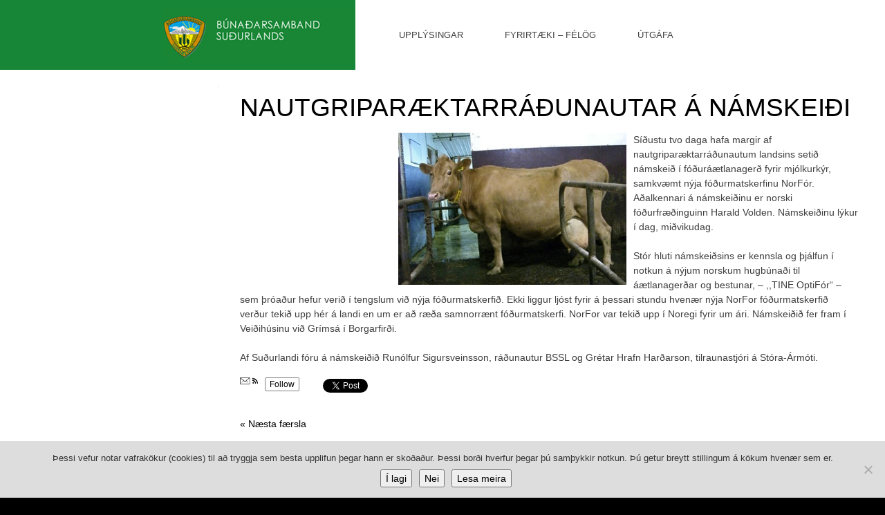

--- FILE ---
content_type: text/html; charset=UTF-8
request_url: https://www.bssl.is/nautgriparaektarradunautar-a-namskeidi/
body_size: 9526
content:
<!DOCTYPE html>
<html lang="is">
<head>
	<title>  Nautgriparæktarráðunautar á námskeiði</title>
	<meta name="description" content="  Nautgriparæktarráðunautar á námskeiði | www.bssl.is" />
	<meta charset="UTF-8" />
	<link rel="profile" href="http://gmpg.org/xfn/11" />
	<meta name="viewport" content="width=device-width, initial-scale=1.0"/>	<link rel="icon" href="https://www.bssl.is/wordpress/wp-content/themes/whiteboard/favicon.ico" type="image/x-icon" />
	<link rel="pingback" href="https://www.bssl.is/wordpress/xmlrpc.php" />
	<link rel="alternate" type="application/rss+xml" title="Búnaðarsamband Suðurlands" href="https://www.bssl.is/feed/" />
	<link rel="alternate" type="application/atom+xml" title="Búnaðarsamband Suðurlands" href="https://www.bssl.is/feed/atom/" />
			<!--[if lt IE 9]>
		<script src="http://html5shim.googlecode.com/svn/trunk/html5.js"></script>
	<![endif]-->
	<meta name='robots' content='max-image-preview:large' />
	<style>img:is([sizes="auto" i], [sizes^="auto," i]) { contain-intrinsic-size: 3000px 1500px }</style>
			<!-- This site uses the Google Analytics by ExactMetrics plugin v8.10.1 - Using Analytics tracking - https://www.exactmetrics.com/ -->
		<!-- Note: ExactMetrics is not currently configured on this site. The site owner needs to authenticate with Google Analytics in the ExactMetrics settings panel. -->
					<!-- No tracking code set -->
				<!-- / Google Analytics by ExactMetrics -->
		<script type="text/javascript">
/* <![CDATA[ */
window._wpemojiSettings = {"baseUrl":"https:\/\/s.w.org\/images\/core\/emoji\/16.0.1\/72x72\/","ext":".png","svgUrl":"https:\/\/s.w.org\/images\/core\/emoji\/16.0.1\/svg\/","svgExt":".svg","source":{"concatemoji":"https:\/\/www.bssl.is\/wordpress\/wp-includes\/js\/wp-emoji-release.min.js?ver=ebe2e012f7303a7d3df8dad58cf5bf4e"}};
/*! This file is auto-generated */
!function(s,n){var o,i,e;function c(e){try{var t={supportTests:e,timestamp:(new Date).valueOf()};sessionStorage.setItem(o,JSON.stringify(t))}catch(e){}}function p(e,t,n){e.clearRect(0,0,e.canvas.width,e.canvas.height),e.fillText(t,0,0);var t=new Uint32Array(e.getImageData(0,0,e.canvas.width,e.canvas.height).data),a=(e.clearRect(0,0,e.canvas.width,e.canvas.height),e.fillText(n,0,0),new Uint32Array(e.getImageData(0,0,e.canvas.width,e.canvas.height).data));return t.every(function(e,t){return e===a[t]})}function u(e,t){e.clearRect(0,0,e.canvas.width,e.canvas.height),e.fillText(t,0,0);for(var n=e.getImageData(16,16,1,1),a=0;a<n.data.length;a++)if(0!==n.data[a])return!1;return!0}function f(e,t,n,a){switch(t){case"flag":return n(e,"\ud83c\udff3\ufe0f\u200d\u26a7\ufe0f","\ud83c\udff3\ufe0f\u200b\u26a7\ufe0f")?!1:!n(e,"\ud83c\udde8\ud83c\uddf6","\ud83c\udde8\u200b\ud83c\uddf6")&&!n(e,"\ud83c\udff4\udb40\udc67\udb40\udc62\udb40\udc65\udb40\udc6e\udb40\udc67\udb40\udc7f","\ud83c\udff4\u200b\udb40\udc67\u200b\udb40\udc62\u200b\udb40\udc65\u200b\udb40\udc6e\u200b\udb40\udc67\u200b\udb40\udc7f");case"emoji":return!a(e,"\ud83e\udedf")}return!1}function g(e,t,n,a){var r="undefined"!=typeof WorkerGlobalScope&&self instanceof WorkerGlobalScope?new OffscreenCanvas(300,150):s.createElement("canvas"),o=r.getContext("2d",{willReadFrequently:!0}),i=(o.textBaseline="top",o.font="600 32px Arial",{});return e.forEach(function(e){i[e]=t(o,e,n,a)}),i}function t(e){var t=s.createElement("script");t.src=e,t.defer=!0,s.head.appendChild(t)}"undefined"!=typeof Promise&&(o="wpEmojiSettingsSupports",i=["flag","emoji"],n.supports={everything:!0,everythingExceptFlag:!0},e=new Promise(function(e){s.addEventListener("DOMContentLoaded",e,{once:!0})}),new Promise(function(t){var n=function(){try{var e=JSON.parse(sessionStorage.getItem(o));if("object"==typeof e&&"number"==typeof e.timestamp&&(new Date).valueOf()<e.timestamp+604800&&"object"==typeof e.supportTests)return e.supportTests}catch(e){}return null}();if(!n){if("undefined"!=typeof Worker&&"undefined"!=typeof OffscreenCanvas&&"undefined"!=typeof URL&&URL.createObjectURL&&"undefined"!=typeof Blob)try{var e="postMessage("+g.toString()+"("+[JSON.stringify(i),f.toString(),p.toString(),u.toString()].join(",")+"));",a=new Blob([e],{type:"text/javascript"}),r=new Worker(URL.createObjectURL(a),{name:"wpTestEmojiSupports"});return void(r.onmessage=function(e){c(n=e.data),r.terminate(),t(n)})}catch(e){}c(n=g(i,f,p,u))}t(n)}).then(function(e){for(var t in e)n.supports[t]=e[t],n.supports.everything=n.supports.everything&&n.supports[t],"flag"!==t&&(n.supports.everythingExceptFlag=n.supports.everythingExceptFlag&&n.supports[t]);n.supports.everythingExceptFlag=n.supports.everythingExceptFlag&&!n.supports.flag,n.DOMReady=!1,n.readyCallback=function(){n.DOMReady=!0}}).then(function(){return e}).then(function(){var e;n.supports.everything||(n.readyCallback(),(e=n.source||{}).concatemoji?t(e.concatemoji):e.wpemoji&&e.twemoji&&(t(e.twemoji),t(e.wpemoji)))}))}((window,document),window._wpemojiSettings);
/* ]]> */
</script>
<style id='wp-emoji-styles-inline-css' type='text/css'>

	img.wp-smiley, img.emoji {
		display: inline !important;
		border: none !important;
		box-shadow: none !important;
		height: 1em !important;
		width: 1em !important;
		margin: 0 0.07em !important;
		vertical-align: -0.1em !important;
		background: none !important;
		padding: 0 !important;
	}
</style>
<link rel='stylesheet' id='wp-block-library-css' href='https://www.bssl.is/wordpress/wp-includes/css/dist/block-library/style.min.css?ver=ebe2e012f7303a7d3df8dad58cf5bf4e' type='text/css' media='all' />
<style id='classic-theme-styles-inline-css' type='text/css'>
/*! This file is auto-generated */
.wp-block-button__link{color:#fff;background-color:#32373c;border-radius:9999px;box-shadow:none;text-decoration:none;padding:calc(.667em + 2px) calc(1.333em + 2px);font-size:1.125em}.wp-block-file__button{background:#32373c;color:#fff;text-decoration:none}
</style>
<style id='global-styles-inline-css' type='text/css'>
:root{--wp--preset--aspect-ratio--square: 1;--wp--preset--aspect-ratio--4-3: 4/3;--wp--preset--aspect-ratio--3-4: 3/4;--wp--preset--aspect-ratio--3-2: 3/2;--wp--preset--aspect-ratio--2-3: 2/3;--wp--preset--aspect-ratio--16-9: 16/9;--wp--preset--aspect-ratio--9-16: 9/16;--wp--preset--color--black: #000000;--wp--preset--color--cyan-bluish-gray: #abb8c3;--wp--preset--color--white: #ffffff;--wp--preset--color--pale-pink: #f78da7;--wp--preset--color--vivid-red: #cf2e2e;--wp--preset--color--luminous-vivid-orange: #ff6900;--wp--preset--color--luminous-vivid-amber: #fcb900;--wp--preset--color--light-green-cyan: #7bdcb5;--wp--preset--color--vivid-green-cyan: #00d084;--wp--preset--color--pale-cyan-blue: #8ed1fc;--wp--preset--color--vivid-cyan-blue: #0693e3;--wp--preset--color--vivid-purple: #9b51e0;--wp--preset--gradient--vivid-cyan-blue-to-vivid-purple: linear-gradient(135deg,rgba(6,147,227,1) 0%,rgb(155,81,224) 100%);--wp--preset--gradient--light-green-cyan-to-vivid-green-cyan: linear-gradient(135deg,rgb(122,220,180) 0%,rgb(0,208,130) 100%);--wp--preset--gradient--luminous-vivid-amber-to-luminous-vivid-orange: linear-gradient(135deg,rgba(252,185,0,1) 0%,rgba(255,105,0,1) 100%);--wp--preset--gradient--luminous-vivid-orange-to-vivid-red: linear-gradient(135deg,rgba(255,105,0,1) 0%,rgb(207,46,46) 100%);--wp--preset--gradient--very-light-gray-to-cyan-bluish-gray: linear-gradient(135deg,rgb(238,238,238) 0%,rgb(169,184,195) 100%);--wp--preset--gradient--cool-to-warm-spectrum: linear-gradient(135deg,rgb(74,234,220) 0%,rgb(151,120,209) 20%,rgb(207,42,186) 40%,rgb(238,44,130) 60%,rgb(251,105,98) 80%,rgb(254,248,76) 100%);--wp--preset--gradient--blush-light-purple: linear-gradient(135deg,rgb(255,206,236) 0%,rgb(152,150,240) 100%);--wp--preset--gradient--blush-bordeaux: linear-gradient(135deg,rgb(254,205,165) 0%,rgb(254,45,45) 50%,rgb(107,0,62) 100%);--wp--preset--gradient--luminous-dusk: linear-gradient(135deg,rgb(255,203,112) 0%,rgb(199,81,192) 50%,rgb(65,88,208) 100%);--wp--preset--gradient--pale-ocean: linear-gradient(135deg,rgb(255,245,203) 0%,rgb(182,227,212) 50%,rgb(51,167,181) 100%);--wp--preset--gradient--electric-grass: linear-gradient(135deg,rgb(202,248,128) 0%,rgb(113,206,126) 100%);--wp--preset--gradient--midnight: linear-gradient(135deg,rgb(2,3,129) 0%,rgb(40,116,252) 100%);--wp--preset--font-size--small: 13px;--wp--preset--font-size--medium: 20px;--wp--preset--font-size--large: 36px;--wp--preset--font-size--x-large: 42px;--wp--preset--spacing--20: 0.44rem;--wp--preset--spacing--30: 0.67rem;--wp--preset--spacing--40: 1rem;--wp--preset--spacing--50: 1.5rem;--wp--preset--spacing--60: 2.25rem;--wp--preset--spacing--70: 3.38rem;--wp--preset--spacing--80: 5.06rem;--wp--preset--shadow--natural: 6px 6px 9px rgba(0, 0, 0, 0.2);--wp--preset--shadow--deep: 12px 12px 50px rgba(0, 0, 0, 0.4);--wp--preset--shadow--sharp: 6px 6px 0px rgba(0, 0, 0, 0.2);--wp--preset--shadow--outlined: 6px 6px 0px -3px rgba(255, 255, 255, 1), 6px 6px rgba(0, 0, 0, 1);--wp--preset--shadow--crisp: 6px 6px 0px rgba(0, 0, 0, 1);}:where(.is-layout-flex){gap: 0.5em;}:where(.is-layout-grid){gap: 0.5em;}body .is-layout-flex{display: flex;}.is-layout-flex{flex-wrap: wrap;align-items: center;}.is-layout-flex > :is(*, div){margin: 0;}body .is-layout-grid{display: grid;}.is-layout-grid > :is(*, div){margin: 0;}:where(.wp-block-columns.is-layout-flex){gap: 2em;}:where(.wp-block-columns.is-layout-grid){gap: 2em;}:where(.wp-block-post-template.is-layout-flex){gap: 1.25em;}:where(.wp-block-post-template.is-layout-grid){gap: 1.25em;}.has-black-color{color: var(--wp--preset--color--black) !important;}.has-cyan-bluish-gray-color{color: var(--wp--preset--color--cyan-bluish-gray) !important;}.has-white-color{color: var(--wp--preset--color--white) !important;}.has-pale-pink-color{color: var(--wp--preset--color--pale-pink) !important;}.has-vivid-red-color{color: var(--wp--preset--color--vivid-red) !important;}.has-luminous-vivid-orange-color{color: var(--wp--preset--color--luminous-vivid-orange) !important;}.has-luminous-vivid-amber-color{color: var(--wp--preset--color--luminous-vivid-amber) !important;}.has-light-green-cyan-color{color: var(--wp--preset--color--light-green-cyan) !important;}.has-vivid-green-cyan-color{color: var(--wp--preset--color--vivid-green-cyan) !important;}.has-pale-cyan-blue-color{color: var(--wp--preset--color--pale-cyan-blue) !important;}.has-vivid-cyan-blue-color{color: var(--wp--preset--color--vivid-cyan-blue) !important;}.has-vivid-purple-color{color: var(--wp--preset--color--vivid-purple) !important;}.has-black-background-color{background-color: var(--wp--preset--color--black) !important;}.has-cyan-bluish-gray-background-color{background-color: var(--wp--preset--color--cyan-bluish-gray) !important;}.has-white-background-color{background-color: var(--wp--preset--color--white) !important;}.has-pale-pink-background-color{background-color: var(--wp--preset--color--pale-pink) !important;}.has-vivid-red-background-color{background-color: var(--wp--preset--color--vivid-red) !important;}.has-luminous-vivid-orange-background-color{background-color: var(--wp--preset--color--luminous-vivid-orange) !important;}.has-luminous-vivid-amber-background-color{background-color: var(--wp--preset--color--luminous-vivid-amber) !important;}.has-light-green-cyan-background-color{background-color: var(--wp--preset--color--light-green-cyan) !important;}.has-vivid-green-cyan-background-color{background-color: var(--wp--preset--color--vivid-green-cyan) !important;}.has-pale-cyan-blue-background-color{background-color: var(--wp--preset--color--pale-cyan-blue) !important;}.has-vivid-cyan-blue-background-color{background-color: var(--wp--preset--color--vivid-cyan-blue) !important;}.has-vivid-purple-background-color{background-color: var(--wp--preset--color--vivid-purple) !important;}.has-black-border-color{border-color: var(--wp--preset--color--black) !important;}.has-cyan-bluish-gray-border-color{border-color: var(--wp--preset--color--cyan-bluish-gray) !important;}.has-white-border-color{border-color: var(--wp--preset--color--white) !important;}.has-pale-pink-border-color{border-color: var(--wp--preset--color--pale-pink) !important;}.has-vivid-red-border-color{border-color: var(--wp--preset--color--vivid-red) !important;}.has-luminous-vivid-orange-border-color{border-color: var(--wp--preset--color--luminous-vivid-orange) !important;}.has-luminous-vivid-amber-border-color{border-color: var(--wp--preset--color--luminous-vivid-amber) !important;}.has-light-green-cyan-border-color{border-color: var(--wp--preset--color--light-green-cyan) !important;}.has-vivid-green-cyan-border-color{border-color: var(--wp--preset--color--vivid-green-cyan) !important;}.has-pale-cyan-blue-border-color{border-color: var(--wp--preset--color--pale-cyan-blue) !important;}.has-vivid-cyan-blue-border-color{border-color: var(--wp--preset--color--vivid-cyan-blue) !important;}.has-vivid-purple-border-color{border-color: var(--wp--preset--color--vivid-purple) !important;}.has-vivid-cyan-blue-to-vivid-purple-gradient-background{background: var(--wp--preset--gradient--vivid-cyan-blue-to-vivid-purple) !important;}.has-light-green-cyan-to-vivid-green-cyan-gradient-background{background: var(--wp--preset--gradient--light-green-cyan-to-vivid-green-cyan) !important;}.has-luminous-vivid-amber-to-luminous-vivid-orange-gradient-background{background: var(--wp--preset--gradient--luminous-vivid-amber-to-luminous-vivid-orange) !important;}.has-luminous-vivid-orange-to-vivid-red-gradient-background{background: var(--wp--preset--gradient--luminous-vivid-orange-to-vivid-red) !important;}.has-very-light-gray-to-cyan-bluish-gray-gradient-background{background: var(--wp--preset--gradient--very-light-gray-to-cyan-bluish-gray) !important;}.has-cool-to-warm-spectrum-gradient-background{background: var(--wp--preset--gradient--cool-to-warm-spectrum) !important;}.has-blush-light-purple-gradient-background{background: var(--wp--preset--gradient--blush-light-purple) !important;}.has-blush-bordeaux-gradient-background{background: var(--wp--preset--gradient--blush-bordeaux) !important;}.has-luminous-dusk-gradient-background{background: var(--wp--preset--gradient--luminous-dusk) !important;}.has-pale-ocean-gradient-background{background: var(--wp--preset--gradient--pale-ocean) !important;}.has-electric-grass-gradient-background{background: var(--wp--preset--gradient--electric-grass) !important;}.has-midnight-gradient-background{background: var(--wp--preset--gradient--midnight) !important;}.has-small-font-size{font-size: var(--wp--preset--font-size--small) !important;}.has-medium-font-size{font-size: var(--wp--preset--font-size--medium) !important;}.has-large-font-size{font-size: var(--wp--preset--font-size--large) !important;}.has-x-large-font-size{font-size: var(--wp--preset--font-size--x-large) !important;}
:where(.wp-block-post-template.is-layout-flex){gap: 1.25em;}:where(.wp-block-post-template.is-layout-grid){gap: 1.25em;}
:where(.wp-block-columns.is-layout-flex){gap: 2em;}:where(.wp-block-columns.is-layout-grid){gap: 2em;}
:root :where(.wp-block-pullquote){font-size: 1.5em;line-height: 1.6;}
</style>
<link rel='stylesheet' id='contact-form-7-css' href='https://www.bssl.is/wordpress/wp-content/plugins/contact-form-7/includes/css/styles.css?ver=6.1.3' type='text/css' media='all' />
<link rel='stylesheet' id='cookie-notice-front-css' href='https://www.bssl.is/wordpress/wp-content/plugins/cookie-notice/css/front.min.css?ver=2.5.11' type='text/css' media='all' />
<link rel='stylesheet' id='really_simple_share_style-css' href='https://www.bssl.is/wordpress/wp-content/plugins/really-simple-facebook-twitter-share-buttons/style.css?ver=ebe2e012f7303a7d3df8dad58cf5bf4e' type='text/css' media='all' />
<script type="text/javascript" src="https://www.bssl.is/wordpress/wp-includes/js/jquery/jquery.min.js?ver=3.7.1" id="jquery-core-js"></script>
<script type="text/javascript" src="https://www.bssl.is/wordpress/wp-includes/js/jquery/jquery-migrate.min.js?ver=3.4.1" id="jquery-migrate-js"></script>
<link rel="https://api.w.org/" href="https://www.bssl.is/wp-json/" /><link rel="alternate" title="JSON" type="application/json" href="https://www.bssl.is/wp-json/wp/v2/posts/5194" /><link rel="EditURI" type="application/rsd+xml" title="RSD" href="https://www.bssl.is/wordpress/xmlrpc.php?rsd" />
<link rel="canonical" href="https://www.bssl.is/nautgriparaektarradunautar-a-namskeidi/" />
<link rel='shortlink' href='https://www.bssl.is/?p=5194' />
<link rel="alternate" title="oEmbed (JSON)" type="application/json+oembed" href="https://www.bssl.is/wp-json/oembed/1.0/embed?url=https%3A%2F%2Fwww.bssl.is%2Fnautgriparaektarradunautar-a-namskeidi%2F" />
<link rel="alternate" title="oEmbed (XML)" type="text/xml+oembed" href="https://www.bssl.is/wp-json/oembed/1.0/embed?url=https%3A%2F%2Fwww.bssl.is%2Fnautgriparaektarradunautar-a-namskeidi%2F&#038;format=xml" />
<script type="text/javascript">
        //<![CDATA[
        
      !function(d,s,id){var js,fjs=d.getElementsByTagName(s)[0];if(!d.getElementById(id)){js=d.createElement(s);js.id=id;js.src="https://platform.twitter.com/widgets.js";fjs.parentNode.insertBefore(js,fjs);}}(document,"script","twitter-wjs");
      
        //]]>
  		</script><style type="text/css" id="custom-background-css">
body.custom-background { background-color: #000000; }
</style>
	<link rel="icon" href="https://www.bssl.is/wordpress/wp-content/uploads/2013/05/cropped-Logo_BSSL-32x32.png" sizes="32x32" />
<link rel="icon" href="https://www.bssl.is/wordpress/wp-content/uploads/2013/05/cropped-Logo_BSSL-192x192.png" sizes="192x192" />
<link rel="apple-touch-icon" href="https://www.bssl.is/wordpress/wp-content/uploads/2013/05/cropped-Logo_BSSL-180x180.png" />
<meta name="msapplication-TileImage" content="https://www.bssl.is/wordpress/wp-content/uploads/2013/05/cropped-Logo_BSSL-270x270.png" />
 		<link rel="stylesheet" type="text/css" media="all" href="https://www.bssl.is/wordpress/wp-content/themes/whiteboard/css/bootstrap.css" />
	<link rel="stylesheet" type="text/css" media="all" href="https://www.bssl.is/wordpress/wp-content/themes/whiteboard/css/bootstrap-responsive.css" />
    <link rel="stylesheet" type="text/css" media="all" href="https://www.bssl.is/wordpress/wp-content/themes/whiteboard/css/superfish.css" />
	<link rel="stylesheet" type="text/css" media="all" href="https://www.bssl.is/wordpress/wp-content/themes/whiteboard/style.css" />
</head>

<body class="wp-singular post-template-default single single-post postid-5194 single-format-standard custom-background wp-theme-whiteboard cookies-not-set cat-1-id">
<div id="container">
		<div id="header">
		<div class="row-fluid">
			<div class="span5">
				<div class="header_left"><a href="/"><img class="logo" src="https://www.bssl.is/wordpress/wp-content/themes/whiteboard/images/logo.png" alt=""></a>
					<!--<div class="top_wrapper_right"><p>Búnaðarsamband Suðurlands | Austurvegi 1 | 800 Selfoss | Sími 480 1800 | Netfang <a href="mailto:bssl@bssl.is">bssl@bssl.is</a></p></div>-->
				</div>
			</div>
			<div class="span7 header_right">
				<div class="header_right_box">
					<ul class="mainnav">
						<li class="page_item page-item-1768 page_item_has_children"><a href="https://www.bssl.is/upplysingar/">Upplýsingar</a>
<ul class='children'>
	<li class="page_item page-item-1783"><a href="https://www.bssl.is/upplysingar/opinberir-adilar/">Opinberir aðilar</a></li>
	<li class="page_item page-item-1786"><a href="https://www.bssl.is/upplysingar/vedursidur/">Veðursíður</a></li>
	<li class="page_item page-item-14371 page_item_has_children"><a href="https://www.bssl.is/upplysingar/um-bssl-2/">BSSL til fróðleiks</a>
	<ul class='children'>
		<li class="page_item page-item-1777"><a href="https://www.bssl.is/upplysingar/um-bssl-2/log-bssl/">Lög BSSL</a></li>
		<li class="page_item page-item-1778 page_item_has_children"><a href="https://www.bssl.is/upplysingar/um-bssl-2/merki-logo/">Merki (lógó)</a></li>
		<li class="page_item page-item-1785"><a href="https://www.bssl.is/upplysingar/um-bssl-2/um-vefinn/">Um vefinn</a></li>
		<li class="page_item page-item-19697"><a href="https://www.bssl.is/upplysingar/um-bssl-2/eldri-fundargerdir/">Stjórnarfundir</a></li>
		<li class="page_item page-item-19899 page_item_has_children"><a href="https://www.bssl.is/upplysingar/um-bssl-2/fundargerdir/">Fundargerðir</a></li>
	</ul>
</li>
	<li class="page_item page-item-20059"><a href="https://www.bssl.is/upplysingar/landbunadur/">Landbúnaður</a></li>
	<li class="page_item page-item-14373 page_item_has_children"><a href="https://www.bssl.is/upplysingar/starfsfolk/">Stjórn og starfsfólk</a>
	<ul class='children'>
		<li class="page_item page-item-926"><a href="https://www.bssl.is/upplysingar/starfsfolk/stjorn-og-starfsfolk/">Nánar um stjórn og starfsfólk</a></li>
	</ul>
</li>
	<li class="page_item page-item-14365 page_item_has_children"><a href="https://www.bssl.is/upplysingar/um-bssl/">Túnkortagerð</a>
	<ul class='children'>
		<li class="page_item page-item-1639"><a href="https://www.bssl.is/upplysingar/um-bssl/tunkortagerd/">Túnkortagerð &#8211; verð</a></li>
	</ul>
</li>
	<li class="page_item page-item-14357 page_item_has_children"><a href="https://www.bssl.is/upplysingar/gamli-vefurinn/">Gamli vefurinn</a>
	<ul class='children'>
		<li class="page_item page-item-1538 page_item_has_children"><a href="https://www.bssl.is/upplysingar/gamli-vefurinn/jardraekt/">Jarðrækt</a></li>
		<li class="page_item page-item-1436 page_item_has_children"><a href="https://www.bssl.is/upplysingar/gamli-vefurinn/hrossaraekt/">Hrossarækt</a></li>
		<li class="page_item page-item-1058 page_item_has_children"><a href="https://www.bssl.is/upplysingar/gamli-vefurinn/nautgriparaekt/">Nautgriparækt</a></li>
		<li class="page_item page-item-1258 page_item_has_children"><a href="https://www.bssl.is/upplysingar/gamli-vefurinn/saudfjarraekt/">Sauðfjárrækt</a></li>
		<li class="page_item page-item-21099 page_item_has_children"><a href="https://www.bssl.is/upplysingar/gamli-vefurinn/southram/">Southram</a></li>
		<li class="page_item page-item-1694 page_item_has_children"><a href="https://www.bssl.is/upplysingar/gamli-vefurinn/burekstur/">Búrekstur</a></li>
		<li class="page_item page-item-1771 page_item_has_children"><a href="https://www.bssl.is/upplysingar/gamli-vefurinn/hagtolur/">Hagtölur</a></li>
		<li class="page_item page-item-1020"><a href="https://www.bssl.is/upplysingar/gamli-vefurinn/ritaskra-starfsmanna/">Ritaskrá starfsmanna</a></li>
		<li class="page_item page-item-987"><a href="https://www.bssl.is/upplysingar/gamli-vefurinn/skyrslur-og-greinar/">Skýrslur og greinar</a></li>
	</ul>
</li>
	<li class="page_item page-item-14392 page_item_has_children"><a href="https://www.bssl.is/upplysingar/hagnytar-upplysingar/">Hagnýtar upplýsingar</a>
	<ul class='children'>
		<li class="page_item page-item-1787"><a href="https://www.bssl.is/upplysingar/hagnytar-upplysingar/landbunadurinn-og-esb/">Landbúnaðurinn og ESB</a></li>
		<li class="page_item page-item-1789"><a href="https://www.bssl.is/upplysingar/hagnytar-upplysingar/markaverdir-a-starfssvaedi-bssl/">Markaverðir á starfssvæði BSSL</a></li>
		<li class="page_item page-item-1022 page_item_has_children"><a href="https://www.bssl.is/upplysingar/hagnytar-upplysingar/upplysingar-vegna-eldgosa/">Upplýsingar vegna eldgosa</a></li>
	</ul>
</li>
</ul>
</li>
<li class="page_item page-item-14359 page_item_has_children"><a href="https://www.bssl.is/fyrirtaeki-felog/">Fyrirtæki &#8211; félög</a>
<ul class='children'>
	<li class="page_item page-item-1695 page_item_has_children"><a href="https://www.bssl.is/fyrirtaeki-felog/baendabokhald-bssl/">Bændabókhald BSSL</a>
	<ul class='children'>
		<li class="page_item page-item-1700 page_item_has_children"><a href="https://www.bssl.is/fyrirtaeki-felog/baendabokhald-bssl/frodleikur/">Fróðleikur</a></li>
		<li class="page_item page-item-20594"><a href="https://www.bssl.is/fyrirtaeki-felog/baendabokhald-bssl/starfsfolk-2/">Starfsfólk</a></li>
		<li class="page_item page-item-1696"><a href="https://www.bssl.is/fyrirtaeki-felog/baendabokhald-bssl/verklag-vid-uppgjor-adgerdarod/">Verklag við uppgjör – aðgerðaröð</a></li>
	</ul>
</li>
	<li class="page_item page-item-1224 page_item_has_children"><a href="https://www.bssl.is/fyrirtaeki-felog/kynbotastod-sudurlands/">Kynbótastöð Suðurlands</a>
	<ul class='children'>
		<li class="page_item page-item-1231"><a href="https://www.bssl.is/fyrirtaeki-felog/kynbotastod-sudurlands/gangmalareiknir/">Gangmálareiknir</a></li>
		<li class="page_item page-item-1233"><a href="https://www.bssl.is/fyrirtaeki-felog/kynbotastod-sudurlands/klaufskurdur/">Klaufsnyrting</a></li>
		<li class="page_item page-item-1229"><a href="https://www.bssl.is/fyrirtaeki-felog/kynbotastod-sudurlands/reynd-naut-i-notkun/">Reynd naut í notkun</a></li>
		<li class="page_item page-item-1230"><a href="https://www.bssl.is/fyrirtaeki-felog/kynbotastod-sudurlands/ungnaut-i-dreifingu/">Ungnaut í dreifingu</a></li>
		<li class="page_item page-item-1232"><a href="https://www.bssl.is/fyrirtaeki-felog/kynbotastod-sudurlands/starfsmenn/">Starfsmenn</a></li>
	</ul>
</li>
	<li class="page_item page-item-1378 page_item_has_children"><a href="https://www.bssl.is/fyrirtaeki-felog/saudfjarsaedingastod-sl/">Sauðfjársæðingastöð Suðurlands</a>
	<ul class='children'>
		<li class="page_item page-item-1431"><a href="https://www.bssl.is/fyrirtaeki-felog/saudfjarsaedingastod-sl/hrutaskrar-a-pdf/">Hrútaskrár á pdf</a></li>
		<li class="page_item page-item-25934"><a href="https://www.bssl.is/fyrirtaeki-felog/saudfjarsaedingastod-sl/panta-hrutasaedi/">Panta hrútasæði</a></li>
		<li class="page_item page-item-1379"><a href="https://www.bssl.is/fyrirtaeki-felog/saudfjarsaedingastod-sl/dagbok-f-saudfjarsaedingar/">Dagbók f. sauðfjársæðingar</a></li>
		<li class="page_item page-item-1385"><a href="https://www.bssl.is/fyrirtaeki-felog/saudfjarsaedingastod-sl/gangmalareiknir/">Gangmálareiknir</a></li>
		<li class="page_item page-item-1381"><a href="https://www.bssl.is/fyrirtaeki-felog/saudfjarsaedingastod-sl/hverning-thida-a-fryst-hrutasaedi/">Hverning þíða á fryst hrútasæði</a></li>
		<li class="page_item page-item-1383"><a href="https://www.bssl.is/fyrirtaeki-felog/saudfjarsaedingastod-sl/medhondlun-saedis/">Meðhöndlun sæðis</a></li>
		<li class="page_item page-item-1384"><a href="https://www.bssl.is/fyrirtaeki-felog/saudfjarsaedingastod-sl/skraning-og-uppgjor-saedinga/">Skráning og uppgjör sæðinga</a></li>
	</ul>
</li>
	<li class="page_item page-item-1661 page_item_has_children"><a href="https://www.bssl.is/fyrirtaeki-felog/stora-armot/">Stóra Ármót</a>
	<ul class='children'>
		<li class="page_item page-item-1675 page_item_has_children"><a href="https://www.bssl.is/fyrirtaeki-felog/stora-armot/kyrnar-a-stora-armoti/">Kýrnar á Stóra Ármóti</a></li>
		<li class="page_item page-item-1679 page_item_has_children"><a href="https://www.bssl.is/fyrirtaeki-felog/stora-armot/saudfed-a-stora-armoti/">Sauðféð á Stóra Ármóti</a></li>
		<li class="page_item page-item-1662"><a href="https://www.bssl.is/fyrirtaeki-felog/stora-armot/saga-og-stada/">Saga og staða</a></li>
		<li class="page_item page-item-20636"><a href="https://www.bssl.is/fyrirtaeki-felog/stora-armot/starfsfolk-2/">Starfsfólk</a></li>
		<li class="page_item page-item-1665 page_item_has_children"><a href="https://www.bssl.is/fyrirtaeki-felog/stora-armot/tilraunir/">Tilraunir</a></li>
		<li class="page_item page-item-1681"><a href="https://www.bssl.is/fyrirtaeki-felog/stora-armot/tunkort-fra-stora-armoti/">Túnkort frá Stóra Ármóti</a></li>
		<li class="page_item page-item-1671 page_item_has_children"><a href="https://www.bssl.is/fyrirtaeki-felog/stora-armot/ymis-frodleikur/">Ýmis fróðleikur</a></li>
		<li class="page_item page-item-1682 page_item_has_children"><a href="https://www.bssl.is/fyrirtaeki-felog/stora-armot/throski-tungrasa/">Þroski túngrasa</a></li>
	</ul>
</li>
	<li class="page_item page-item-1784"><a href="https://www.bssl.is/fyrirtaeki-felog/adildarfelog-bssl/">Aðildarfélög BSSL</a></li>
	<li class="page_item page-item-1169 page_item_has_children"><a href="https://www.bssl.is/fyrirtaeki-felog/felag-kuabaenda-a-sl/">Félag kúabænda á Suðurlandi</a>
	<ul class='children'>
		<li class="page_item page-item-1171 page_item_has_children"><a href="https://www.bssl.is/fyrirtaeki-felog/felag-kuabaenda-a-sl/frettir-fundargerdir-fks/">Fréttir / fundargerðir FKS</a></li>
		<li class="page_item page-item-1242 page_item_has_children"><a href="https://www.bssl.is/fyrirtaeki-felog/felag-kuabaenda-a-sl/framleidslumal/">Framleiðslumál</a></li>
		<li class="page_item page-item-1255"><a href="https://www.bssl.is/fyrirtaeki-felog/felag-kuabaenda-a-sl/kuatorgid/">Kúatorgið</a></li>
		<li class="page_item page-item-1170"><a href="https://www.bssl.is/fyrirtaeki-felog/felag-kuabaenda-a-sl/log-fks/">Lög FKS</a></li>
		<li class="page_item page-item-1059 page_item_has_children"><a href="https://www.bssl.is/fyrirtaeki-felog/felag-kuabaenda-a-sl/nautgriparaektin-i-tolum/">Nautgriparæktin í tölum</a></li>
	</ul>
</li>
</ul>
</li>
<li class="page_item page-item-14403 page_item_has_children"><a href="https://www.bssl.is/utgafa/">Útgáfa</a>
<ul class='children'>
	<li class="page_item page-item-22234 page_item_has_children"><a href="https://www.bssl.is/utgafa/arsrit-bssl-2/">Ársrit BSSL</a>
	<ul class='children'>
		<li class="page_item page-item-19896"><a href="https://www.bssl.is/utgafa/arsrit-bssl-2/arsrit-bssl/">Ársrit BSSL 2012</a></li>
		<li class="page_item page-item-22233"><a href="https://www.bssl.is/utgafa/arsrit-bssl-2/arsrit-bssl-2013/">Ársrit BSSL 2013</a></li>
		<li class="page_item page-item-23158"><a href="https://www.bssl.is/utgafa/arsrit-bssl-2/arsrit-bssl-2014/">Ársrit BSSL 2014</a></li>
		<li class="page_item page-item-23687"><a href="https://www.bssl.is/utgafa/arsrit-bssl-2/arsrit-bssl-2015/">Ársrit BSSL 2015</a></li>
		<li class="page_item page-item-25204"><a href="https://www.bssl.is/utgafa/arsrit-bssl-2/arsrit-2016/">Ársrit BSSL 2016</a></li>
		<li class="page_item page-item-25210"><a href="https://www.bssl.is/utgafa/arsrit-bssl-2/arsrit-bssl-2017/">Ársrit BSSL 2017</a></li>
		<li class="page_item page-item-25226"><a href="https://www.bssl.is/utgafa/arsrit-bssl-2/arsrit-bssl-2018/">Ársrit BSSL 2018</a></li>
		<li class="page_item page-item-25100"><a href="https://www.bssl.is/utgafa/arsrit-bssl-2/arsrit-bssl-2019/">Ársrit BSSL 2019</a></li>
		<li class="page_item page-item-25256"><a href="https://www.bssl.is/utgafa/arsrit-bssl-2/arsrit-bssl-2020/">Ársrit BSSL 2020</a></li>
		<li class="page_item page-item-25801"><a href="https://www.bssl.is/utgafa/arsrit-bssl-2/arsrit-2021-2/">Ársrit BSSL 2021</a></li>
		<li class="page_item page-item-25803"><a href="https://www.bssl.is/utgafa/arsrit-bssl-2/arsrit-2022/">Ársrit BSSL 2022</a></li>
		<li class="page_item page-item-25799"><a href="https://www.bssl.is/utgafa/arsrit-bssl-2/arsrit-2023/">Ársrit BSSL 2023</a></li>
	</ul>
</li>
	<li class="page_item page-item-1006 page_item_has_children"><a href="https://www.bssl.is/utgafa/vefverslun-bssl/">Vefverslun</a>
	<ul class='children'>
		<li class="page_item page-item-20027"><a href="https://www.bssl.is/utgafa/vefverslun-bssl/i-dagsins-onn-2/">Í dagsins önn</a></li>
	</ul>
</li>
	<li class="page_item page-item-1010 page_item_has_children"><a href="https://www.bssl.is/utgafa/frettabref-bssl/">Fréttabréf</a>
	<ul class='children'>
		<li class="page_item page-item-1011"><a href="https://www.bssl.is/utgafa/frettabref-bssl/frettabref-2004/">Fréttabréf 2004</a></li>
		<li class="page_item page-item-1012"><a href="https://www.bssl.is/utgafa/frettabref-bssl/frettabref-2005/">Fréttabréf 2005</a></li>
		<li class="page_item page-item-1013"><a href="https://www.bssl.is/utgafa/frettabref-bssl/frettabref-2006/">Fréttabréf 2006</a></li>
		<li class="page_item page-item-1014"><a href="https://www.bssl.is/utgafa/frettabref-bssl/frettabref-2007/">Fréttabréf 2007</a></li>
		<li class="page_item page-item-1015"><a href="https://www.bssl.is/utgafa/frettabref-bssl/frettabref-2008/">Fréttabréf 2008</a></li>
		<li class="page_item page-item-1016"><a href="https://www.bssl.is/utgafa/frettabref-bssl/frettabref-2009/">Fréttabréf 2009</a></li>
		<li class="page_item page-item-1017"><a href="https://www.bssl.is/utgafa/frettabref-bssl/frettabref-2010/">Fréttabréf 2010</a></li>
		<li class="page_item page-item-1018"><a href="https://www.bssl.is/utgafa/frettabref-bssl/frettabref-2011/">Fréttabréf 2011</a></li>
		<li class="page_item page-item-1019"><a href="https://www.bssl.is/utgafa/frettabref-bssl/frettabref-2012/">Fréttabréf 2012</a></li>
	</ul>
</li>
</ul>
</li>
					</ul>
					<div class="nav_hide">
						<a href="#" class="nav_link">Navigate</a>
						<ul class="nav_small">								
							<li class="page_item page-item-1768 page_item_has_children"><a href="https://www.bssl.is/upplysingar/">Upplýsingar</a>
<ul class='children'>
	<li class="page_item page-item-1783"><a href="https://www.bssl.is/upplysingar/opinberir-adilar/">Opinberir aðilar</a></li>
	<li class="page_item page-item-1786"><a href="https://www.bssl.is/upplysingar/vedursidur/">Veðursíður</a></li>
	<li class="page_item page-item-14371 page_item_has_children"><a href="https://www.bssl.is/upplysingar/um-bssl-2/">BSSL til fróðleiks</a>
	<ul class='children'>
		<li class="page_item page-item-1777"><a href="https://www.bssl.is/upplysingar/um-bssl-2/log-bssl/">Lög BSSL</a></li>
		<li class="page_item page-item-1778 page_item_has_children"><a href="https://www.bssl.is/upplysingar/um-bssl-2/merki-logo/">Merki (lógó)</a></li>
		<li class="page_item page-item-1785"><a href="https://www.bssl.is/upplysingar/um-bssl-2/um-vefinn/">Um vefinn</a></li>
		<li class="page_item page-item-19697"><a href="https://www.bssl.is/upplysingar/um-bssl-2/eldri-fundargerdir/">Stjórnarfundir</a></li>
		<li class="page_item page-item-19899 page_item_has_children"><a href="https://www.bssl.is/upplysingar/um-bssl-2/fundargerdir/">Fundargerðir</a></li>
	</ul>
</li>
	<li class="page_item page-item-20059"><a href="https://www.bssl.is/upplysingar/landbunadur/">Landbúnaður</a></li>
	<li class="page_item page-item-14373 page_item_has_children"><a href="https://www.bssl.is/upplysingar/starfsfolk/">Stjórn og starfsfólk</a>
	<ul class='children'>
		<li class="page_item page-item-926"><a href="https://www.bssl.is/upplysingar/starfsfolk/stjorn-og-starfsfolk/">Nánar um stjórn og starfsfólk</a></li>
	</ul>
</li>
	<li class="page_item page-item-14365 page_item_has_children"><a href="https://www.bssl.is/upplysingar/um-bssl/">Túnkortagerð</a>
	<ul class='children'>
		<li class="page_item page-item-1639"><a href="https://www.bssl.is/upplysingar/um-bssl/tunkortagerd/">Túnkortagerð &#8211; verð</a></li>
	</ul>
</li>
	<li class="page_item page-item-14357 page_item_has_children"><a href="https://www.bssl.is/upplysingar/gamli-vefurinn/">Gamli vefurinn</a>
	<ul class='children'>
		<li class="page_item page-item-1538 page_item_has_children"><a href="https://www.bssl.is/upplysingar/gamli-vefurinn/jardraekt/">Jarðrækt</a></li>
		<li class="page_item page-item-1436 page_item_has_children"><a href="https://www.bssl.is/upplysingar/gamli-vefurinn/hrossaraekt/">Hrossarækt</a></li>
		<li class="page_item page-item-1058 page_item_has_children"><a href="https://www.bssl.is/upplysingar/gamli-vefurinn/nautgriparaekt/">Nautgriparækt</a></li>
		<li class="page_item page-item-1258 page_item_has_children"><a href="https://www.bssl.is/upplysingar/gamli-vefurinn/saudfjarraekt/">Sauðfjárrækt</a></li>
		<li class="page_item page-item-21099 page_item_has_children"><a href="https://www.bssl.is/upplysingar/gamli-vefurinn/southram/">Southram</a></li>
		<li class="page_item page-item-1694 page_item_has_children"><a href="https://www.bssl.is/upplysingar/gamli-vefurinn/burekstur/">Búrekstur</a></li>
		<li class="page_item page-item-1771 page_item_has_children"><a href="https://www.bssl.is/upplysingar/gamli-vefurinn/hagtolur/">Hagtölur</a></li>
		<li class="page_item page-item-1020"><a href="https://www.bssl.is/upplysingar/gamli-vefurinn/ritaskra-starfsmanna/">Ritaskrá starfsmanna</a></li>
		<li class="page_item page-item-987"><a href="https://www.bssl.is/upplysingar/gamli-vefurinn/skyrslur-og-greinar/">Skýrslur og greinar</a></li>
	</ul>
</li>
	<li class="page_item page-item-14392 page_item_has_children"><a href="https://www.bssl.is/upplysingar/hagnytar-upplysingar/">Hagnýtar upplýsingar</a>
	<ul class='children'>
		<li class="page_item page-item-1787"><a href="https://www.bssl.is/upplysingar/hagnytar-upplysingar/landbunadurinn-og-esb/">Landbúnaðurinn og ESB</a></li>
		<li class="page_item page-item-1789"><a href="https://www.bssl.is/upplysingar/hagnytar-upplysingar/markaverdir-a-starfssvaedi-bssl/">Markaverðir á starfssvæði BSSL</a></li>
		<li class="page_item page-item-1022 page_item_has_children"><a href="https://www.bssl.is/upplysingar/hagnytar-upplysingar/upplysingar-vegna-eldgosa/">Upplýsingar vegna eldgosa</a></li>
	</ul>
</li>
</ul>
</li>
<li class="page_item page-item-14359 page_item_has_children"><a href="https://www.bssl.is/fyrirtaeki-felog/">Fyrirtæki &#8211; félög</a>
<ul class='children'>
	<li class="page_item page-item-1695 page_item_has_children"><a href="https://www.bssl.is/fyrirtaeki-felog/baendabokhald-bssl/">Bændabókhald BSSL</a>
	<ul class='children'>
		<li class="page_item page-item-1700 page_item_has_children"><a href="https://www.bssl.is/fyrirtaeki-felog/baendabokhald-bssl/frodleikur/">Fróðleikur</a></li>
		<li class="page_item page-item-20594"><a href="https://www.bssl.is/fyrirtaeki-felog/baendabokhald-bssl/starfsfolk-2/">Starfsfólk</a></li>
		<li class="page_item page-item-1696"><a href="https://www.bssl.is/fyrirtaeki-felog/baendabokhald-bssl/verklag-vid-uppgjor-adgerdarod/">Verklag við uppgjör – aðgerðaröð</a></li>
	</ul>
</li>
	<li class="page_item page-item-1224 page_item_has_children"><a href="https://www.bssl.is/fyrirtaeki-felog/kynbotastod-sudurlands/">Kynbótastöð Suðurlands</a>
	<ul class='children'>
		<li class="page_item page-item-1231"><a href="https://www.bssl.is/fyrirtaeki-felog/kynbotastod-sudurlands/gangmalareiknir/">Gangmálareiknir</a></li>
		<li class="page_item page-item-1233"><a href="https://www.bssl.is/fyrirtaeki-felog/kynbotastod-sudurlands/klaufskurdur/">Klaufsnyrting</a></li>
		<li class="page_item page-item-1229"><a href="https://www.bssl.is/fyrirtaeki-felog/kynbotastod-sudurlands/reynd-naut-i-notkun/">Reynd naut í notkun</a></li>
		<li class="page_item page-item-1230"><a href="https://www.bssl.is/fyrirtaeki-felog/kynbotastod-sudurlands/ungnaut-i-dreifingu/">Ungnaut í dreifingu</a></li>
		<li class="page_item page-item-1232"><a href="https://www.bssl.is/fyrirtaeki-felog/kynbotastod-sudurlands/starfsmenn/">Starfsmenn</a></li>
	</ul>
</li>
	<li class="page_item page-item-1378 page_item_has_children"><a href="https://www.bssl.is/fyrirtaeki-felog/saudfjarsaedingastod-sl/">Sauðfjársæðingastöð Suðurlands</a>
	<ul class='children'>
		<li class="page_item page-item-1431"><a href="https://www.bssl.is/fyrirtaeki-felog/saudfjarsaedingastod-sl/hrutaskrar-a-pdf/">Hrútaskrár á pdf</a></li>
		<li class="page_item page-item-25934"><a href="https://www.bssl.is/fyrirtaeki-felog/saudfjarsaedingastod-sl/panta-hrutasaedi/">Panta hrútasæði</a></li>
		<li class="page_item page-item-1379"><a href="https://www.bssl.is/fyrirtaeki-felog/saudfjarsaedingastod-sl/dagbok-f-saudfjarsaedingar/">Dagbók f. sauðfjársæðingar</a></li>
		<li class="page_item page-item-1385"><a href="https://www.bssl.is/fyrirtaeki-felog/saudfjarsaedingastod-sl/gangmalareiknir/">Gangmálareiknir</a></li>
		<li class="page_item page-item-1381"><a href="https://www.bssl.is/fyrirtaeki-felog/saudfjarsaedingastod-sl/hverning-thida-a-fryst-hrutasaedi/">Hverning þíða á fryst hrútasæði</a></li>
		<li class="page_item page-item-1383"><a href="https://www.bssl.is/fyrirtaeki-felog/saudfjarsaedingastod-sl/medhondlun-saedis/">Meðhöndlun sæðis</a></li>
		<li class="page_item page-item-1384"><a href="https://www.bssl.is/fyrirtaeki-felog/saudfjarsaedingastod-sl/skraning-og-uppgjor-saedinga/">Skráning og uppgjör sæðinga</a></li>
	</ul>
</li>
	<li class="page_item page-item-1661 page_item_has_children"><a href="https://www.bssl.is/fyrirtaeki-felog/stora-armot/">Stóra Ármót</a>
	<ul class='children'>
		<li class="page_item page-item-1675 page_item_has_children"><a href="https://www.bssl.is/fyrirtaeki-felog/stora-armot/kyrnar-a-stora-armoti/">Kýrnar á Stóra Ármóti</a></li>
		<li class="page_item page-item-1679 page_item_has_children"><a href="https://www.bssl.is/fyrirtaeki-felog/stora-armot/saudfed-a-stora-armoti/">Sauðféð á Stóra Ármóti</a></li>
		<li class="page_item page-item-1662"><a href="https://www.bssl.is/fyrirtaeki-felog/stora-armot/saga-og-stada/">Saga og staða</a></li>
		<li class="page_item page-item-20636"><a href="https://www.bssl.is/fyrirtaeki-felog/stora-armot/starfsfolk-2/">Starfsfólk</a></li>
		<li class="page_item page-item-1665 page_item_has_children"><a href="https://www.bssl.is/fyrirtaeki-felog/stora-armot/tilraunir/">Tilraunir</a></li>
		<li class="page_item page-item-1681"><a href="https://www.bssl.is/fyrirtaeki-felog/stora-armot/tunkort-fra-stora-armoti/">Túnkort frá Stóra Ármóti</a></li>
		<li class="page_item page-item-1671 page_item_has_children"><a href="https://www.bssl.is/fyrirtaeki-felog/stora-armot/ymis-frodleikur/">Ýmis fróðleikur</a></li>
		<li class="page_item page-item-1682 page_item_has_children"><a href="https://www.bssl.is/fyrirtaeki-felog/stora-armot/throski-tungrasa/">Þroski túngrasa</a></li>
	</ul>
</li>
	<li class="page_item page-item-1784"><a href="https://www.bssl.is/fyrirtaeki-felog/adildarfelog-bssl/">Aðildarfélög BSSL</a></li>
	<li class="page_item page-item-1169 page_item_has_children"><a href="https://www.bssl.is/fyrirtaeki-felog/felag-kuabaenda-a-sl/">Félag kúabænda á Suðurlandi</a>
	<ul class='children'>
		<li class="page_item page-item-1171 page_item_has_children"><a href="https://www.bssl.is/fyrirtaeki-felog/felag-kuabaenda-a-sl/frettir-fundargerdir-fks/">Fréttir / fundargerðir FKS</a></li>
		<li class="page_item page-item-1242 page_item_has_children"><a href="https://www.bssl.is/fyrirtaeki-felog/felag-kuabaenda-a-sl/framleidslumal/">Framleiðslumál</a></li>
		<li class="page_item page-item-1255"><a href="https://www.bssl.is/fyrirtaeki-felog/felag-kuabaenda-a-sl/kuatorgid/">Kúatorgið</a></li>
		<li class="page_item page-item-1170"><a href="https://www.bssl.is/fyrirtaeki-felog/felag-kuabaenda-a-sl/log-fks/">Lög FKS</a></li>
		<li class="page_item page-item-1059 page_item_has_children"><a href="https://www.bssl.is/fyrirtaeki-felog/felag-kuabaenda-a-sl/nautgriparaektin-i-tolum/">Nautgriparæktin í tölum</a></li>
	</ul>
</li>
</ul>
</li>
<li class="page_item page-item-14403 page_item_has_children"><a href="https://www.bssl.is/utgafa/">Útgáfa</a>
<ul class='children'>
	<li class="page_item page-item-22234 page_item_has_children"><a href="https://www.bssl.is/utgafa/arsrit-bssl-2/">Ársrit BSSL</a>
	<ul class='children'>
		<li class="page_item page-item-19896"><a href="https://www.bssl.is/utgafa/arsrit-bssl-2/arsrit-bssl/">Ársrit BSSL 2012</a></li>
		<li class="page_item page-item-22233"><a href="https://www.bssl.is/utgafa/arsrit-bssl-2/arsrit-bssl-2013/">Ársrit BSSL 2013</a></li>
		<li class="page_item page-item-23158"><a href="https://www.bssl.is/utgafa/arsrit-bssl-2/arsrit-bssl-2014/">Ársrit BSSL 2014</a></li>
		<li class="page_item page-item-23687"><a href="https://www.bssl.is/utgafa/arsrit-bssl-2/arsrit-bssl-2015/">Ársrit BSSL 2015</a></li>
		<li class="page_item page-item-25204"><a href="https://www.bssl.is/utgafa/arsrit-bssl-2/arsrit-2016/">Ársrit BSSL 2016</a></li>
		<li class="page_item page-item-25210"><a href="https://www.bssl.is/utgafa/arsrit-bssl-2/arsrit-bssl-2017/">Ársrit BSSL 2017</a></li>
		<li class="page_item page-item-25226"><a href="https://www.bssl.is/utgafa/arsrit-bssl-2/arsrit-bssl-2018/">Ársrit BSSL 2018</a></li>
		<li class="page_item page-item-25100"><a href="https://www.bssl.is/utgafa/arsrit-bssl-2/arsrit-bssl-2019/">Ársrit BSSL 2019</a></li>
		<li class="page_item page-item-25256"><a href="https://www.bssl.is/utgafa/arsrit-bssl-2/arsrit-bssl-2020/">Ársrit BSSL 2020</a></li>
		<li class="page_item page-item-25801"><a href="https://www.bssl.is/utgafa/arsrit-bssl-2/arsrit-2021-2/">Ársrit BSSL 2021</a></li>
		<li class="page_item page-item-25803"><a href="https://www.bssl.is/utgafa/arsrit-bssl-2/arsrit-2022/">Ársrit BSSL 2022</a></li>
		<li class="page_item page-item-25799"><a href="https://www.bssl.is/utgafa/arsrit-bssl-2/arsrit-2023/">Ársrit BSSL 2023</a></li>
	</ul>
</li>
	<li class="page_item page-item-1006 page_item_has_children"><a href="https://www.bssl.is/utgafa/vefverslun-bssl/">Vefverslun</a>
	<ul class='children'>
		<li class="page_item page-item-20027"><a href="https://www.bssl.is/utgafa/vefverslun-bssl/i-dagsins-onn-2/">Í dagsins önn</a></li>
	</ul>
</li>
	<li class="page_item page-item-1010 page_item_has_children"><a href="https://www.bssl.is/utgafa/frettabref-bssl/">Fréttabréf</a>
	<ul class='children'>
		<li class="page_item page-item-1011"><a href="https://www.bssl.is/utgafa/frettabref-bssl/frettabref-2004/">Fréttabréf 2004</a></li>
		<li class="page_item page-item-1012"><a href="https://www.bssl.is/utgafa/frettabref-bssl/frettabref-2005/">Fréttabréf 2005</a></li>
		<li class="page_item page-item-1013"><a href="https://www.bssl.is/utgafa/frettabref-bssl/frettabref-2006/">Fréttabréf 2006</a></li>
		<li class="page_item page-item-1014"><a href="https://www.bssl.is/utgafa/frettabref-bssl/frettabref-2007/">Fréttabréf 2007</a></li>
		<li class="page_item page-item-1015"><a href="https://www.bssl.is/utgafa/frettabref-bssl/frettabref-2008/">Fréttabréf 2008</a></li>
		<li class="page_item page-item-1016"><a href="https://www.bssl.is/utgafa/frettabref-bssl/frettabref-2009/">Fréttabréf 2009</a></li>
		<li class="page_item page-item-1017"><a href="https://www.bssl.is/utgafa/frettabref-bssl/frettabref-2010/">Fréttabréf 2010</a></li>
		<li class="page_item page-item-1018"><a href="https://www.bssl.is/utgafa/frettabref-bssl/frettabref-2011/">Fréttabréf 2011</a></li>
		<li class="page_item page-item-1019"><a href="https://www.bssl.is/utgafa/frettabref-bssl/frettabref-2012/">Fréttabréf 2012</a></li>
	</ul>
</li>
</ul>
</li>
						</ul>
					</div>
				</div>
			</div>
		</div>
	</div><!--header end-->
<div id="content">
	<div class="content_inner">
		<div class="row-fluid">
        <div class="span3">
				<div id="sidebar">
					
                </div><!--maincontent end--> 
			</div>
        <div class="span9">
					<div class="page_content">
						<div class="row-fluid">
							<div class="span12">
								<div class="page_top_content">
									                                            <h1><a href="https://www.bssl.is/nautgriparaektarradunautar-a-namskeidi/" title="Nautgriparæktarráðunautar á námskeiði" rel="bookmark">Nautgriparæktarráðunautar á námskeiði</a></h1>
                                                                                        <div class="span3"><div class="img_box"></div></div>
                                                <p><img src='/wordpress/wp-content/uploads/2013/05/kyr_blunda468.jpg' align='left'>Síðustu tvo daga hafa margir&nbsp;af nautgriparæktarráðunautum landsins&nbsp;setið námskeið í fóðuráætlanagerð fyrir mjólkurkýr, samkvæmt nýja fóðurmatskerfinu NorFór. Aðalkennari á námskeiðinu er norski fóðurfræðinguinn Harald Volden. Námskeiðinu lýkur í dag, miðvikudag.<BR><BR><span id="more-5194"></span>Stór hluti námskeiðsins er kennsla og þjálfun í notkun á nýjum norskum hugbúnaði til áætlanagerðar og bestunar, &#8211; ,,TINE OptiFór&#8220; &#8211; sem þróaður hefur verið í tengslum við nýja fóðurmatskerfið. Ekki liggur ljóst fyrir á þessari stundu hvenær nýja NorFor fóðurmatskerfið verður tekið upp hér á landi en um er að ræða samnorrænt fóðurmatskerfi. NorFor var tekið upp í Noregi fyrir um ári. Námskeiðið fer fram í Veiðihúsinu við Grímsá í Borgarfirði. <BR><BR>Af Suðurlandi fóru á námskeiðið Runólfur Sigursveinsson, ráðunautur BSSL og Grétar Hrafn Harðarson, tilraunastjóri á Stóra-Ármóti.</p>
<div style="min-height:33px;" class="really_simple_share really_simple_share_button robots-nocontent snap_nopreview"><div class="really_simple_share_specificfeeds_follow" style="width:110px;"><a href="http://www.specificfeeds.com/follow" target="_blank"><img decoding="async" src="https://www.bssl.is/wordpress/wp-content/plugins/really-simple-facebook-twitter-share-buttons/images/specificfeeds_follow.png" alt="Email, RSS" title="Email, RSS" /> Follow</a></div><div class="really_simple_share_twitter" style="width:100px;"><a href="https://twitter.com/share" class="twitter-share-button" data-count="none"  data-text="Nautgriparæktarráðunautar á námskeiði" data-url="https://www.bssl.is/nautgriparaektarradunautar-a-namskeidi/"  data-via="" data-lang="is"  ></a></div><div class="really_simple_share_facebook_like" style="width:100px;"><div class="fb-like" data-href="https://www.bssl.is/nautgriparaektarradunautar-a-namskeidi/" data-layout="button_count" data-width="100" data-share="true"></div></div><div class="really_simple_share_facebook_share_new" style="width:110px;"><div class="fb-share-button" data-href="https://www.bssl.is/nautgriparaektarradunautar-a-namskeidi/" data-type="button_count" data-width="110"></div></div></div>
		<div class="really_simple_share_clearfix"></div>                                                <br />
                                                <div class="newer-older">
                                                    <p class="older"><a href="https://www.bssl.is/nautid-fra-brasiliu/" rel="prev">&laquo; Næsta færsla</a>                                                    <p class="newer"><a href="https://www.bssl.is/afnam-verdtryggingar-algerlega-otimabaert/" rel="next">Fyrri færsla &raquo;</a></p>
                                                </div><!--.newer-older-->
                                	                            	</div>
							</div>
						</div>						
					</div>
				</div>
			</div>
		</div>
	</div>
<div id="footer">
		<div class="row-fluid">
			<div class="span3">
					
							</div>
			<div class="span3">
				<div class="widget-area widget-footer"><ul><p><a title="Bændabókhald BSSL" href="/tengd-fyritaeki/baendabokhald-bssl/"><img loading="lazy" decoding="async" class="alignnone size-full wp-image-17621" src="/wordpress/wp-content/uploads/2013/05/baendabokhald.png" alt="baendabokhald" width="168" height="56" /></a></p>
<p><a href="/fyrirtaeki-felog/stora-armot/"><img loading="lazy" decoding="async" class="alignnone size-medium wp-image-17625" src="/wordpress/wp-content/uploads/2013/05/stora-armot.png" alt="stora-armot" width="168" height="56" /></a></p>
<p><a href="/fyrirtaeki-felog/saudfjarsaedingastod-sl/"><img loading="lazy" decoding="async" class="alignnone size-full wp-image-20114" src="/wordpress/wp-content/uploads/2013/06/saudfjar.png" alt="saudfjar" width="168" height="56" srcset="https://www.bssl.is/wordpress/wp-content/uploads/2013/06/saudfjar.png 168w, https://www.bssl.is/wordpress/wp-content/uploads/2013/06/saudfjar-150x50.png 150w" sizes="auto, (max-width: 168px) 100vw, 168px" /></a></p>
<div style="min-height:33px;" class="really_simple_share really_simple_share_button robots-nocontent snap_nopreview"><div class="really_simple_share_specificfeeds_follow" style="width:110px;"><a href="http://www.specificfeeds.com/follow" target="_blank"><img decoding="async" src="https://www.bssl.is/wordpress/wp-content/plugins/really-simple-facebook-twitter-share-buttons/images/specificfeeds_follow.png" alt="Email, RSS" title="Email, RSS" /> Follow</a></div><div class="really_simple_share_twitter" style="width:100px;"><a href="https://twitter.com/share" class="twitter-share-button" data-count="none"  data-text="Nautgriparæktarráðunautar á námskeiði" data-url="https://www.bssl.is/nautgriparaektarradunautar-a-namskeidi/"  data-via="" data-lang="is"  ></a></div><div class="really_simple_share_facebook_like" style="width:100px;"><div class="fb-like" data-href="https://www.bssl.is/nautgriparaektarradunautar-a-namskeidi/" data-layout="button_count" data-width="100" data-share="true"></div></div><div class="really_simple_share_facebook_share_new" style="width:110px;"><div class="fb-share-button" data-href="https://www.bssl.is/nautgriparaektarradunautar-a-namskeidi/" data-type="button_count" data-width="110"></div></div></div>
		<div class="really_simple_share_clearfix"></div></ul></div>			</div>
			<div class="span3">			
				<div class="widget-area widget-footer"><ul><p><a title="Kynbótastöð Suðurlands" href="/tengd-fyritaeki/kynbotastod-sudurlands/"><img loading="lazy" decoding="async" class="alignnone size-medium wp-image-17623" src="/wordpress/wp-content/uploads/2013/05/kynbotastod.png" alt="kynbotastod" width="168" height="56" /></a></p>
<p><a title="Ungnaut í dreifingu" href="/fyrirtaeki-felog/kynbotastod-sudurlands/ungnaut-i-dreifingu/"><img loading="lazy" decoding="async" class="alignnone size-medium wp-image-17626" src="/wordpress/wp-content/uploads/2013/05/ungnaut.png" alt="ungnaut" width="168" height="56" /></a></p>
<p><a title="Félag kúabænda á Sl." href="/tengd-fyritaeki/felag-kuabaenda-a-sl/"><img loading="lazy" decoding="async" class="alignnone size-medium wp-image-17622" src="/wordpress/wp-content/uploads/2013/05/FKS.png" alt="FKS" width="168" height="56" /></a></p>
<div style="min-height:33px;" class="really_simple_share really_simple_share_button robots-nocontent snap_nopreview"><div class="really_simple_share_specificfeeds_follow" style="width:110px;"><a href="http://www.specificfeeds.com/follow" target="_blank"><img decoding="async" src="https://www.bssl.is/wordpress/wp-content/plugins/really-simple-facebook-twitter-share-buttons/images/specificfeeds_follow.png" alt="Email, RSS" title="Email, RSS" /> Follow</a></div><div class="really_simple_share_twitter" style="width:100px;"><a href="https://twitter.com/share" class="twitter-share-button" data-count="none"  data-text="Nautgriparæktarráðunautar á námskeiði" data-url="https://www.bssl.is/nautgriparaektarradunautar-a-namskeidi/"  data-via="" data-lang="is"  ></a></div><div class="really_simple_share_facebook_like" style="width:100px;"><div class="fb-like" data-href="https://www.bssl.is/nautgriparaektarradunautar-a-namskeidi/" data-layout="button_count" data-width="100" data-share="true"></div></div><div class="really_simple_share_facebook_share_new" style="width:110px;"><div class="fb-share-button" data-href="https://www.bssl.is/nautgriparaektarradunautar-a-namskeidi/" data-type="button_count" data-width="110"></div></div></div>
		<div class="really_simple_share_clearfix"></div></ul></div>			</div>
			<div class="span3">
					
							</div>            
		</div>
        <div class="top_wrapper_right"><p>Búnaðarsamband Suðurlands | Austurvegi 1 | 800 Selfoss | Sími 480 1800 | Netfang <a href="mailto:bssl@bssl.is">bssl@bssl.is</a> | <a href="/upplysingar/hafa-samband">Hafa samband</a></p></div>
	</div><!--footer end--> 
</div><!--container end-->
<a class="back_to_top" href=".top_wrapper">back to top</a>
<script type="text/javascript" src="https://www.bssl.is/wordpress/wp-content/themes/whiteboard/js/jquery.js"></script>
<script type="text/javascript" src="https://www.bssl.is/wordpress/wp-content/themes/whiteboard/js/bootstrap.js"></script>
<script type="text/javascript" src="https://www.bssl.is/wordpress/wp-content/themes/whiteboard/js/superfish.js"></script>
<script type="text/javascript" src="https://www.bssl.is/wordpress/wp-content/themes/whiteboard/js/jquery.bxSlider.js"></script>
<script type="text/javascript" src="https://www.bssl.is/wordpress/wp-content/themes/whiteboard/js/myscript.js"></script>
<script type="speculationrules">
{"prefetch":[{"source":"document","where":{"and":[{"href_matches":"\/*"},{"not":{"href_matches":["\/wordpress\/wp-*.php","\/wordpress\/wp-admin\/*","\/wordpress\/wp-content\/uploads\/*","\/wordpress\/wp-content\/*","\/wordpress\/wp-content\/plugins\/*","\/wordpress\/wp-content\/themes\/whiteboard\/*","\/*\\?(.+)"]}},{"not":{"selector_matches":"a[rel~=\"nofollow\"]"}},{"not":{"selector_matches":".no-prefetch, .no-prefetch a"}}]},"eagerness":"conservative"}]}
</script>

  <div id="fb-root"></div>
  <script>(function(d, s, id) {
    var js, fjs = d.getElementsByTagName(s)[0];
    if (d.getElementById(id)) return;
    js = d.createElement(s); js.id = id;
    js.src = "//connect.facebook.net/is_IS/sdk.js#xfbml=1&version=v2.0";
    fjs.parentNode.insertBefore(js, fjs);
  }(document, 'script', 'facebook-jssdk'));</script><script type="text/javascript" src="https://www.bssl.is/wordpress/wp-includes/js/dist/hooks.min.js?ver=4d63a3d491d11ffd8ac6" id="wp-hooks-js"></script>
<script type="text/javascript" src="https://www.bssl.is/wordpress/wp-includes/js/dist/i18n.min.js?ver=5e580eb46a90c2b997e6" id="wp-i18n-js"></script>
<script type="text/javascript" id="wp-i18n-js-after">
/* <![CDATA[ */
wp.i18n.setLocaleData( { 'text direction\u0004ltr': [ 'ltr' ] } );
/* ]]> */
</script>
<script type="text/javascript" src="https://www.bssl.is/wordpress/wp-content/plugins/contact-form-7/includes/swv/js/index.js?ver=6.1.3" id="swv-js"></script>
<script type="text/javascript" id="contact-form-7-js-before">
/* <![CDATA[ */
var wpcf7 = {
    "api": {
        "root": "https:\/\/www.bssl.is\/wp-json\/",
        "namespace": "contact-form-7\/v1"
    }
};
/* ]]> */
</script>
<script type="text/javascript" src="https://www.bssl.is/wordpress/wp-content/plugins/contact-form-7/includes/js/index.js?ver=6.1.3" id="contact-form-7-js"></script>
<script type="text/javascript" id="cookie-notice-front-js-before">
/* <![CDATA[ */
var cnArgs = {"ajaxUrl":"https:\/\/www.bssl.is\/wordpress\/wp-admin\/admin-ajax.php","nonce":"c3bef4dfc4","hideEffect":"fade","position":"bottom","onScroll":false,"onScrollOffset":100,"onClick":false,"cookieName":"cookie_notice_accepted","cookieTime":2592000,"cookieTimeRejected":2592000,"globalCookie":false,"redirection":false,"cache":false,"revokeCookies":false,"revokeCookiesOpt":"automatic"};
/* ]]> */
</script>
<script type="text/javascript" src="https://www.bssl.is/wordpress/wp-content/plugins/cookie-notice/js/front.min.js?ver=2.5.11" id="cookie-notice-front-js"></script>
<script type="text/javascript" src="https://www.bssl.is/wordpress/wp-content/plugins/page-links-to/dist/new-tab.js?ver=3.3.7" id="page-links-to-js"></script>

		<!-- Cookie Notice plugin v2.5.11 by Hu-manity.co https://hu-manity.co/ -->
		<div id="cookie-notice" role="dialog" class="cookie-notice-hidden cookie-revoke-hidden cn-position-bottom" aria-label="Cookie Notice" style="background-color: rgba(221,221,221,1);"><div class="cookie-notice-container" style="color: #333333"><span id="cn-notice-text" class="cn-text-container">Þessi vefur notar vafrakökur (cookies) til að tryggja sem besta upplifun þegar hann er skoðaður. Þessi borði hverfur þegar þú samþykkir notkun. Þú getur breytt stillingum á kökum hvenær sem er.</span><span id="cn-notice-buttons" class="cn-buttons-container"><button id="cn-accept-cookie" data-cookie-set="accept" class="cn-set-cookie cn-button cn-button-custom button" aria-label="Í lagi">Í lagi</button><button id="cn-refuse-cookie" data-cookie-set="refuse" class="cn-set-cookie cn-button cn-button-custom button" aria-label="Nei">Nei</button><button data-link-url="https://www.bssl.is/upplysingar/vafrakokur/" data-link-target="_self" id="cn-more-info" class="cn-more-info cn-button cn-button-custom button" aria-label="Lesa meira">Lesa meira</button></span><button type="button" id="cn-close-notice" data-cookie-set="accept" class="cn-close-icon" aria-label="Nei"></button></div>
			
		</div>
		<!-- / Cookie Notice plugin --></body>
</html>